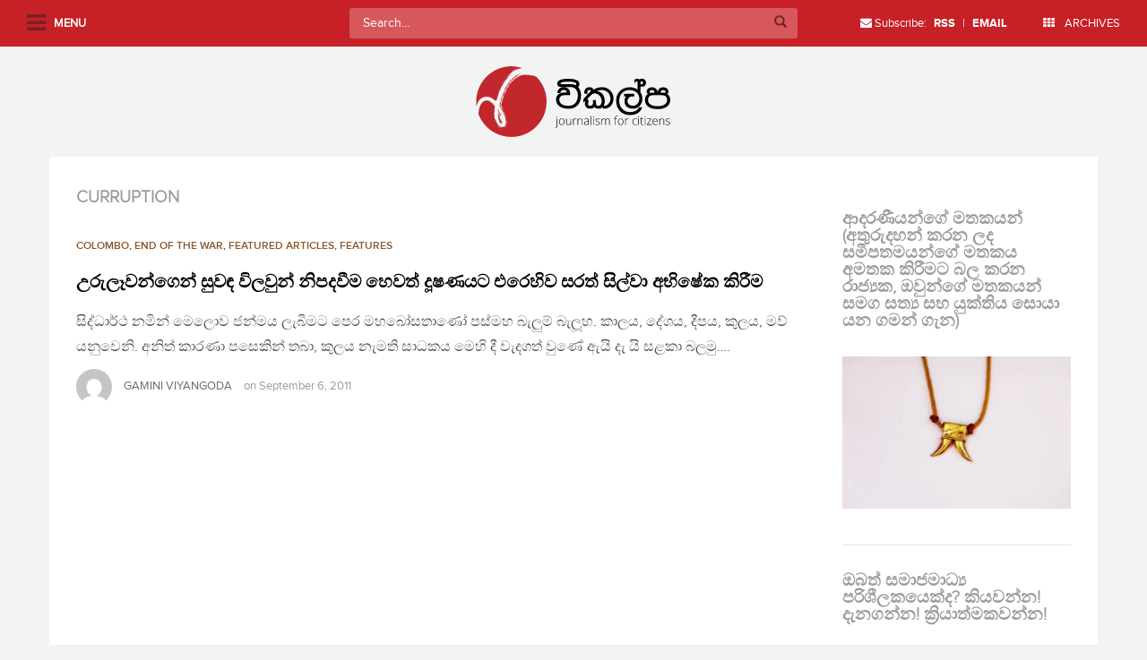

--- FILE ---
content_type: text/html; charset=UTF-8
request_url: https://www.vikalpa.org/article/tag/curruption
body_size: 15721
content:
<!doctype html>
<!--[if !IE]>
<html class="no-js non-ie" lang="en-US"> <![endif]-->
<!--[if IE 7 ]>
<html class="no-js ie7" lang="en-US"> <![endif]-->
<!--[if IE 8 ]>
<html class="no-js ie8" lang="en-US"> <![endif]-->
<!--[if IE 9 ]>
<html class="no-js ie9" lang="en-US"> <![endif]-->
<!--[if gt IE 9]><!-->
<html class="no-js" lang="en-US"> <!--<![endif]-->
<head>
<meta charset="UTF-8">
<meta name="viewport" content="width=device-width, initial-scale=1.0, user-scalable=no">
<link rel="profile" href="https://gmpg.org/xfn/11">
<link rel="pingback" href="https://www.vikalpa.org/xmlrpc.php">

<title>Curruption &#8211; Vikalpa</title>
<meta name='robots' content='max-image-preview:large' />
<link rel='dns-prefetch' href='//stats.wp.com' />
<link rel='dns-prefetch' href='//v0.wordpress.com' />
<link rel='dns-prefetch' href='//widgets.wp.com' />
<link rel='dns-prefetch' href='//s0.wp.com' />
<link rel='dns-prefetch' href='//0.gravatar.com' />
<link rel='dns-prefetch' href='//1.gravatar.com' />
<link rel='dns-prefetch' href='//2.gravatar.com' />
<link rel="alternate" type="application/rss+xml" title="Vikalpa &raquo; Feed" href="https://www.vikalpa.org/feed" />
<link rel="alternate" type="application/rss+xml" title="Vikalpa &raquo; Comments Feed" href="https://www.vikalpa.org/comments/feed" />
<link rel="alternate" type="application/rss+xml" title="Vikalpa &raquo; Curruption Tag Feed" href="https://www.vikalpa.org/article/tag/curruption/feed" />
<style id='wp-img-auto-sizes-contain-inline-css' type='text/css'>
img:is([sizes=auto i],[sizes^="auto," i]){contain-intrinsic-size:3000px 1500px}
/*# sourceURL=wp-img-auto-sizes-contain-inline-css */
</style>
<link rel='stylesheet' id='sbi_styles-css' href='https://www.vikalpa.org/wp-content/plugins/instagram-feed/css/sbi-styles.min.css?ver=6.2.6' type='text/css' media='all' />
<style id='wp-emoji-styles-inline-css' type='text/css'>

	img.wp-smiley, img.emoji {
		display: inline !important;
		border: none !important;
		box-shadow: none !important;
		height: 1em !important;
		width: 1em !important;
		margin: 0 0.07em !important;
		vertical-align: -0.1em !important;
		background: none !important;
		padding: 0 !important;
	}
/*# sourceURL=wp-emoji-styles-inline-css */
</style>
<style id='wp-block-library-inline-css' type='text/css'>
:root{--wp-block-synced-color:#7a00df;--wp-block-synced-color--rgb:122,0,223;--wp-bound-block-color:var(--wp-block-synced-color);--wp-editor-canvas-background:#ddd;--wp-admin-theme-color:#007cba;--wp-admin-theme-color--rgb:0,124,186;--wp-admin-theme-color-darker-10:#006ba1;--wp-admin-theme-color-darker-10--rgb:0,107,160.5;--wp-admin-theme-color-darker-20:#005a87;--wp-admin-theme-color-darker-20--rgb:0,90,135;--wp-admin-border-width-focus:2px}@media (min-resolution:192dpi){:root{--wp-admin-border-width-focus:1.5px}}.wp-element-button{cursor:pointer}:root .has-very-light-gray-background-color{background-color:#eee}:root .has-very-dark-gray-background-color{background-color:#313131}:root .has-very-light-gray-color{color:#eee}:root .has-very-dark-gray-color{color:#313131}:root .has-vivid-green-cyan-to-vivid-cyan-blue-gradient-background{background:linear-gradient(135deg,#00d084,#0693e3)}:root .has-purple-crush-gradient-background{background:linear-gradient(135deg,#34e2e4,#4721fb 50%,#ab1dfe)}:root .has-hazy-dawn-gradient-background{background:linear-gradient(135deg,#faaca8,#dad0ec)}:root .has-subdued-olive-gradient-background{background:linear-gradient(135deg,#fafae1,#67a671)}:root .has-atomic-cream-gradient-background{background:linear-gradient(135deg,#fdd79a,#004a59)}:root .has-nightshade-gradient-background{background:linear-gradient(135deg,#330968,#31cdcf)}:root .has-midnight-gradient-background{background:linear-gradient(135deg,#020381,#2874fc)}:root{--wp--preset--font-size--normal:16px;--wp--preset--font-size--huge:42px}.has-regular-font-size{font-size:1em}.has-larger-font-size{font-size:2.625em}.has-normal-font-size{font-size:var(--wp--preset--font-size--normal)}.has-huge-font-size{font-size:var(--wp--preset--font-size--huge)}.has-text-align-center{text-align:center}.has-text-align-left{text-align:left}.has-text-align-right{text-align:right}.has-fit-text{white-space:nowrap!important}#end-resizable-editor-section{display:none}.aligncenter{clear:both}.items-justified-left{justify-content:flex-start}.items-justified-center{justify-content:center}.items-justified-right{justify-content:flex-end}.items-justified-space-between{justify-content:space-between}.screen-reader-text{border:0;clip-path:inset(50%);height:1px;margin:-1px;overflow:hidden;padding:0;position:absolute;width:1px;word-wrap:normal!important}.screen-reader-text:focus{background-color:#ddd;clip-path:none;color:#444;display:block;font-size:1em;height:auto;left:5px;line-height:normal;padding:15px 23px 14px;text-decoration:none;top:5px;width:auto;z-index:100000}html :where(.has-border-color){border-style:solid}html :where([style*=border-top-color]){border-top-style:solid}html :where([style*=border-right-color]){border-right-style:solid}html :where([style*=border-bottom-color]){border-bottom-style:solid}html :where([style*=border-left-color]){border-left-style:solid}html :where([style*=border-width]){border-style:solid}html :where([style*=border-top-width]){border-top-style:solid}html :where([style*=border-right-width]){border-right-style:solid}html :where([style*=border-bottom-width]){border-bottom-style:solid}html :where([style*=border-left-width]){border-left-style:solid}html :where(img[class*=wp-image-]){height:auto;max-width:100%}:where(figure){margin:0 0 1em}html :where(.is-position-sticky){--wp-admin--admin-bar--position-offset:var(--wp-admin--admin-bar--height,0px)}@media screen and (max-width:600px){html :where(.is-position-sticky){--wp-admin--admin-bar--position-offset:0px}}

/*# sourceURL=wp-block-library-inline-css */
</style><style id='global-styles-inline-css' type='text/css'>
:root{--wp--preset--aspect-ratio--square: 1;--wp--preset--aspect-ratio--4-3: 4/3;--wp--preset--aspect-ratio--3-4: 3/4;--wp--preset--aspect-ratio--3-2: 3/2;--wp--preset--aspect-ratio--2-3: 2/3;--wp--preset--aspect-ratio--16-9: 16/9;--wp--preset--aspect-ratio--9-16: 9/16;--wp--preset--color--black: #000000;--wp--preset--color--cyan-bluish-gray: #abb8c3;--wp--preset--color--white: #ffffff;--wp--preset--color--pale-pink: #f78da7;--wp--preset--color--vivid-red: #cf2e2e;--wp--preset--color--luminous-vivid-orange: #ff6900;--wp--preset--color--luminous-vivid-amber: #fcb900;--wp--preset--color--light-green-cyan: #7bdcb5;--wp--preset--color--vivid-green-cyan: #00d084;--wp--preset--color--pale-cyan-blue: #8ed1fc;--wp--preset--color--vivid-cyan-blue: #0693e3;--wp--preset--color--vivid-purple: #9b51e0;--wp--preset--gradient--vivid-cyan-blue-to-vivid-purple: linear-gradient(135deg,rgb(6,147,227) 0%,rgb(155,81,224) 100%);--wp--preset--gradient--light-green-cyan-to-vivid-green-cyan: linear-gradient(135deg,rgb(122,220,180) 0%,rgb(0,208,130) 100%);--wp--preset--gradient--luminous-vivid-amber-to-luminous-vivid-orange: linear-gradient(135deg,rgb(252,185,0) 0%,rgb(255,105,0) 100%);--wp--preset--gradient--luminous-vivid-orange-to-vivid-red: linear-gradient(135deg,rgb(255,105,0) 0%,rgb(207,46,46) 100%);--wp--preset--gradient--very-light-gray-to-cyan-bluish-gray: linear-gradient(135deg,rgb(238,238,238) 0%,rgb(169,184,195) 100%);--wp--preset--gradient--cool-to-warm-spectrum: linear-gradient(135deg,rgb(74,234,220) 0%,rgb(151,120,209) 20%,rgb(207,42,186) 40%,rgb(238,44,130) 60%,rgb(251,105,98) 80%,rgb(254,248,76) 100%);--wp--preset--gradient--blush-light-purple: linear-gradient(135deg,rgb(255,206,236) 0%,rgb(152,150,240) 100%);--wp--preset--gradient--blush-bordeaux: linear-gradient(135deg,rgb(254,205,165) 0%,rgb(254,45,45) 50%,rgb(107,0,62) 100%);--wp--preset--gradient--luminous-dusk: linear-gradient(135deg,rgb(255,203,112) 0%,rgb(199,81,192) 50%,rgb(65,88,208) 100%);--wp--preset--gradient--pale-ocean: linear-gradient(135deg,rgb(255,245,203) 0%,rgb(182,227,212) 50%,rgb(51,167,181) 100%);--wp--preset--gradient--electric-grass: linear-gradient(135deg,rgb(202,248,128) 0%,rgb(113,206,126) 100%);--wp--preset--gradient--midnight: linear-gradient(135deg,rgb(2,3,129) 0%,rgb(40,116,252) 100%);--wp--preset--font-size--small: 13px;--wp--preset--font-size--medium: 20px;--wp--preset--font-size--large: 36px;--wp--preset--font-size--x-large: 42px;--wp--preset--spacing--20: 0.44rem;--wp--preset--spacing--30: 0.67rem;--wp--preset--spacing--40: 1rem;--wp--preset--spacing--50: 1.5rem;--wp--preset--spacing--60: 2.25rem;--wp--preset--spacing--70: 3.38rem;--wp--preset--spacing--80: 5.06rem;--wp--preset--shadow--natural: 6px 6px 9px rgba(0, 0, 0, 0.2);--wp--preset--shadow--deep: 12px 12px 50px rgba(0, 0, 0, 0.4);--wp--preset--shadow--sharp: 6px 6px 0px rgba(0, 0, 0, 0.2);--wp--preset--shadow--outlined: 6px 6px 0px -3px rgb(255, 255, 255), 6px 6px rgb(0, 0, 0);--wp--preset--shadow--crisp: 6px 6px 0px rgb(0, 0, 0);}:where(.is-layout-flex){gap: 0.5em;}:where(.is-layout-grid){gap: 0.5em;}body .is-layout-flex{display: flex;}.is-layout-flex{flex-wrap: wrap;align-items: center;}.is-layout-flex > :is(*, div){margin: 0;}body .is-layout-grid{display: grid;}.is-layout-grid > :is(*, div){margin: 0;}:where(.wp-block-columns.is-layout-flex){gap: 2em;}:where(.wp-block-columns.is-layout-grid){gap: 2em;}:where(.wp-block-post-template.is-layout-flex){gap: 1.25em;}:where(.wp-block-post-template.is-layout-grid){gap: 1.25em;}.has-black-color{color: var(--wp--preset--color--black) !important;}.has-cyan-bluish-gray-color{color: var(--wp--preset--color--cyan-bluish-gray) !important;}.has-white-color{color: var(--wp--preset--color--white) !important;}.has-pale-pink-color{color: var(--wp--preset--color--pale-pink) !important;}.has-vivid-red-color{color: var(--wp--preset--color--vivid-red) !important;}.has-luminous-vivid-orange-color{color: var(--wp--preset--color--luminous-vivid-orange) !important;}.has-luminous-vivid-amber-color{color: var(--wp--preset--color--luminous-vivid-amber) !important;}.has-light-green-cyan-color{color: var(--wp--preset--color--light-green-cyan) !important;}.has-vivid-green-cyan-color{color: var(--wp--preset--color--vivid-green-cyan) !important;}.has-pale-cyan-blue-color{color: var(--wp--preset--color--pale-cyan-blue) !important;}.has-vivid-cyan-blue-color{color: var(--wp--preset--color--vivid-cyan-blue) !important;}.has-vivid-purple-color{color: var(--wp--preset--color--vivid-purple) !important;}.has-black-background-color{background-color: var(--wp--preset--color--black) !important;}.has-cyan-bluish-gray-background-color{background-color: var(--wp--preset--color--cyan-bluish-gray) !important;}.has-white-background-color{background-color: var(--wp--preset--color--white) !important;}.has-pale-pink-background-color{background-color: var(--wp--preset--color--pale-pink) !important;}.has-vivid-red-background-color{background-color: var(--wp--preset--color--vivid-red) !important;}.has-luminous-vivid-orange-background-color{background-color: var(--wp--preset--color--luminous-vivid-orange) !important;}.has-luminous-vivid-amber-background-color{background-color: var(--wp--preset--color--luminous-vivid-amber) !important;}.has-light-green-cyan-background-color{background-color: var(--wp--preset--color--light-green-cyan) !important;}.has-vivid-green-cyan-background-color{background-color: var(--wp--preset--color--vivid-green-cyan) !important;}.has-pale-cyan-blue-background-color{background-color: var(--wp--preset--color--pale-cyan-blue) !important;}.has-vivid-cyan-blue-background-color{background-color: var(--wp--preset--color--vivid-cyan-blue) !important;}.has-vivid-purple-background-color{background-color: var(--wp--preset--color--vivid-purple) !important;}.has-black-border-color{border-color: var(--wp--preset--color--black) !important;}.has-cyan-bluish-gray-border-color{border-color: var(--wp--preset--color--cyan-bluish-gray) !important;}.has-white-border-color{border-color: var(--wp--preset--color--white) !important;}.has-pale-pink-border-color{border-color: var(--wp--preset--color--pale-pink) !important;}.has-vivid-red-border-color{border-color: var(--wp--preset--color--vivid-red) !important;}.has-luminous-vivid-orange-border-color{border-color: var(--wp--preset--color--luminous-vivid-orange) !important;}.has-luminous-vivid-amber-border-color{border-color: var(--wp--preset--color--luminous-vivid-amber) !important;}.has-light-green-cyan-border-color{border-color: var(--wp--preset--color--light-green-cyan) !important;}.has-vivid-green-cyan-border-color{border-color: var(--wp--preset--color--vivid-green-cyan) !important;}.has-pale-cyan-blue-border-color{border-color: var(--wp--preset--color--pale-cyan-blue) !important;}.has-vivid-cyan-blue-border-color{border-color: var(--wp--preset--color--vivid-cyan-blue) !important;}.has-vivid-purple-border-color{border-color: var(--wp--preset--color--vivid-purple) !important;}.has-vivid-cyan-blue-to-vivid-purple-gradient-background{background: var(--wp--preset--gradient--vivid-cyan-blue-to-vivid-purple) !important;}.has-light-green-cyan-to-vivid-green-cyan-gradient-background{background: var(--wp--preset--gradient--light-green-cyan-to-vivid-green-cyan) !important;}.has-luminous-vivid-amber-to-luminous-vivid-orange-gradient-background{background: var(--wp--preset--gradient--luminous-vivid-amber-to-luminous-vivid-orange) !important;}.has-luminous-vivid-orange-to-vivid-red-gradient-background{background: var(--wp--preset--gradient--luminous-vivid-orange-to-vivid-red) !important;}.has-very-light-gray-to-cyan-bluish-gray-gradient-background{background: var(--wp--preset--gradient--very-light-gray-to-cyan-bluish-gray) !important;}.has-cool-to-warm-spectrum-gradient-background{background: var(--wp--preset--gradient--cool-to-warm-spectrum) !important;}.has-blush-light-purple-gradient-background{background: var(--wp--preset--gradient--blush-light-purple) !important;}.has-blush-bordeaux-gradient-background{background: var(--wp--preset--gradient--blush-bordeaux) !important;}.has-luminous-dusk-gradient-background{background: var(--wp--preset--gradient--luminous-dusk) !important;}.has-pale-ocean-gradient-background{background: var(--wp--preset--gradient--pale-ocean) !important;}.has-electric-grass-gradient-background{background: var(--wp--preset--gradient--electric-grass) !important;}.has-midnight-gradient-background{background: var(--wp--preset--gradient--midnight) !important;}.has-small-font-size{font-size: var(--wp--preset--font-size--small) !important;}.has-medium-font-size{font-size: var(--wp--preset--font-size--medium) !important;}.has-large-font-size{font-size: var(--wp--preset--font-size--large) !important;}.has-x-large-font-size{font-size: var(--wp--preset--font-size--x-large) !important;}
/*# sourceURL=global-styles-inline-css */
</style>

<style id='classic-theme-styles-inline-css' type='text/css'>
/*! This file is auto-generated */
.wp-block-button__link{color:#fff;background-color:#32373c;border-radius:9999px;box-shadow:none;text-decoration:none;padding:calc(.667em + 2px) calc(1.333em + 2px);font-size:1.125em}.wp-block-file__button{background:#32373c;color:#fff;text-decoration:none}
/*# sourceURL=/wp-includes/css/classic-themes.min.css */
</style>
<link rel='stylesheet' id='wpac-css-css' href='https://www.vikalpa.org/wp-content/plugins/wpac-like-system/assets/css/front-end.css?ver=6.9' type='text/css' media='all' />
<link rel='stylesheet' id='font-awesome-css' href='https://www.vikalpa.org/wp-content/plugins/wpac-like-system/assets/font-awesome/css/all.min.css' type='text/css' media='all' />
<link rel='stylesheet' id='font-awesome-v4-css' href='https://www.vikalpa.org/wp-content/plugins/wpac-like-system/assets/font-awesome/css/v4-shims.min.css' type='text/css' media='all' />
<link rel='stylesheet' id='wordpress-popular-posts-css-css' href='https://www.vikalpa.org/wp-content/plugins/wordpress-popular-posts/assets/css/wpp.css?ver=6.3.4' type='text/css' media='all' />
<link rel='stylesheet' id='sparkling-bootstrap-css' href='https://www.vikalpa.org/wp-content/themes/vikalpa/inc/css/bootstrap.min.css?ver=6.9' type='text/css' media='all' />
<link rel='stylesheet' id='selectize-css' href='https://www.vikalpa.org/wp-content/themes/vikalpa/inc/css/selectize.css?ver=6.9' type='text/css' media='all' />
<link rel='stylesheet' id='slick-style-css' href='https://www.vikalpa.org/wp-content/themes/vikalpa/inc/css/slick.css?ver=6.9' type='text/css' media='all' />
<link rel='stylesheet' id='sparkling-icons-css' href='https://www.vikalpa.org/wp-content/themes/vikalpa/inc/css/font-awesome.min.css?ver=6.9' type='text/css' media='all' />
<link rel='stylesheet' id='component-grid-css' href='https://www.vikalpa.org/wp-content/themes/vikalpa/inc/css/component-grid.css?ver=6.9' type='text/css' media='all' />
<link rel='stylesheet' id='sparkling-style-css' href='https://www.vikalpa.org/wp-content/themes/vikalpa/style.css?ver=6.9' type='text/css' media='all' />
<link rel='stylesheet' id='responsive-css-css' href='https://www.vikalpa.org/wp-content/themes/vikalpa/responsive.css?ver=6.9' type='text/css' media='all' />
<link rel='stylesheet' id='jetpack_css-css' href='https://www.vikalpa.org/wp-content/plugins/jetpack/css/jetpack.css?ver=13.7' type='text/css' media='all' />
<script type="13927a940f75a60983fa44b2-text/javascript" src="https://www.vikalpa.org/wp-includes/js/jquery/jquery.min.js?ver=3.7.1" id="jquery-core-js"></script>
<script type="13927a940f75a60983fa44b2-text/javascript" src="https://www.vikalpa.org/wp-includes/js/jquery/jquery-migrate.min.js?ver=3.4.1" id="jquery-migrate-js"></script>
<script type="13927a940f75a60983fa44b2-text/javascript" id="wpac-ajax-js-extra">
/* <![CDATA[ */
var wpac_ajax_url = {"ajax_url":"https://www.vikalpa.org/wp-admin/admin-ajax.php","user_id":"0","user_ip":"18.218.202.150"};
//# sourceURL=wpac-ajax-js-extra
/* ]]> */
</script>
<script type="13927a940f75a60983fa44b2-text/javascript" src="https://www.vikalpa.org/wp-content/plugins/wpac-like-system/assets/js/ajax.js?ver=6.9" id="wpac-ajax-js"></script>
<script type="13927a940f75a60983fa44b2-text/javascript" src="https://www.vikalpa.org/wp-content/plugins/wpac-like-system/assets/js/frontend.js?ver=6.9" id="wpac-frontend-ajax-js"></script>
<script type="application/json" id="wpp-json">

{"sampling_active":0,"sampling_rate":100,"ajax_url":"https:\/\/www.vikalpa.org\/wp-json\/wordpress-popular-posts\/v1\/popular-posts","api_url":"https:\/\/www.vikalpa.org\/wp-json\/wordpress-popular-posts","ID":0,"token":"06e8f92a6b","lang":0,"debug":0}
//# sourceURL=wpp-json

</script>
<script type="13927a940f75a60983fa44b2-text/javascript" src="https://www.vikalpa.org/wp-content/plugins/wordpress-popular-posts/assets/js/wpp.min.js?ver=6.3.4" id="wpp-js-js"></script>
<script type="13927a940f75a60983fa44b2-text/javascript" src="https://www.vikalpa.org/wp-content/plugins/jetpack/_inc/build/tiled-gallery/tiled-gallery/tiled-gallery.min.js?ver=13.7" id="tiled-gallery-js"></script>
<script type="13927a940f75a60983fa44b2-text/javascript" src="https://www.vikalpa.org/wp-content/themes/vikalpa/inc/js/modernizr.min.js?ver=6.9" id="sparkling-modernizr-js"></script>
<script type="13927a940f75a60983fa44b2-text/javascript" src="https://www.vikalpa.org/wp-content/themes/vikalpa/inc/js/bootstrap.min.js?ver=6.9" id="sparkling-bootstrapjs-js"></script>
<script type="13927a940f75a60983fa44b2-text/javascript" src="https://www.vikalpa.org/wp-content/themes/vikalpa/inc/js/selectize.js?ver=6.9" id="selectize-js-js"></script>
<script type="13927a940f75a60983fa44b2-text/javascript" src="https://www.vikalpa.org/wp-content/themes/vikalpa/inc/js/functions.min.js?ver=6.9" id="sparkling-functions-js"></script>
<link rel="https://api.w.org/" href="https://www.vikalpa.org/wp-json/" /><link rel="alternate" title="JSON" type="application/json" href="https://www.vikalpa.org/wp-json/wp/v2/tags/502" /><link rel="EditURI" type="application/rsd+xml" title="RSD" href="https://www.vikalpa.org/xmlrpc.php?rsd" />
<meta name="generator" content="WordPress 6.9" />
	<style>img#wpstats{display:none}</style>
		            <style id="wpp-loading-animation-styles">@-webkit-keyframes bgslide{from{background-position-x:0}to{background-position-x:-200%}}@keyframes bgslide{from{background-position-x:0}to{background-position-x:-200%}}.wpp-widget-placeholder,.wpp-widget-block-placeholder,.wpp-shortcode-placeholder{margin:0 auto;width:60px;height:3px;background:#dd3737;background:linear-gradient(90deg,#dd3737 0%,#571313 10%,#dd3737 100%);background-size:200% auto;border-radius:3px;-webkit-animation:bgslide 1s infinite linear;animation:bgslide 1s infinite linear}</style>
            <style type="text/css">a, #infinite-handle span, #secondary .widget .post-content a {color:#c82027}a:hover, a:active, #secondary .widget .post-content a:hover,
        .woocommerce nav.woocommerce-pagination ul li a:focus, .woocommerce nav.woocommerce-pagination ul li a:hover,
        .woocommerce nav.woocommerce-pagination ul li span.current  {color: #4a4a4a;}.navbar.navbar-default, .navbar-default .navbar-nav .open .dropdown-menu > li > a {background-color: #c82027;}.navbar-default .navbar-nav > li > a, .navbar-default .navbar-nav > .open > a, .navbar-default .navbar-nav > .open > a:hover, .navbar-default .navbar-nav > .open > a:focus, .navbar-default .navbar-nav > .active > a, .navbar-default .navbar-nav > .active > a:hover, .navbar-default .navbar-nav > .active > a:focus { color: #ffffff;}.navbar-default .navbar-nav > li > a:hover, .navbar-default .navbar-nav > .active > a, .navbar-default .navbar-nav > .active > a:hover, .navbar-default .navbar-nav > .active > a:focus, .navbar-default .navbar-nav > li > a:hover, .navbar-default .navbar-nav > li > a:focus, .navbar-default .navbar-nav > .open > a, .navbar-default .navbar-nav > .open > a:hover, .navbar-default .navbar-nav > .open > a:focus {color: #ffffff;}@media (max-width: 767px) {.navbar-default .navbar-nav .open .dropdown-menu>.active>a, .navbar-default .navbar-nav .open .dropdown-menu>.active>a:focus, .navbar-default .navbar-nav .open .dropdown-menu>.active>a:hover {background: #ffffff; color:#d43633;} }.dropdown-menu {background-color: #ffffff;}.navbar-default .navbar-nav .open .dropdown-menu > li > a, .dropdown-menu > li > a { color: #000000;}.dropdown-menu > li > a:hover, .dropdown-menu > li > a:focus, .navbar-default .navbar-nav .open .dropdown-menu > li > a:hover, .navbar-default .navbar-nav .open .dropdown-menu > li > a:focus, .dropdown-menu > .active > a, .dropdown-menu > .active > a:hover, .dropdown-menu > .active > a:focus, .navbar-default .navbar-nav .open .dropdown-menu > li.active > a {background-color: #ffffff; color:#d43633;}.navbar-default .navbar-nav .current-menu-ancestor a.dropdown-toggle { color: #d43633;}</style>
<!-- Jetpack Open Graph Tags -->
<meta property="og:type" content="website" />
<meta property="og:title" content="Curruption &#8211; Vikalpa" />
<meta property="og:url" content="https://www.vikalpa.org/article/tag/curruption" />
<meta property="og:site_name" content="Vikalpa" />
<meta property="og:image" content="https://s0.wp.com/i/blank.jpg" />
<meta property="og:image:alt" content="" />
<meta property="og:locale" content="en_US" />

<!-- End Jetpack Open Graph Tags -->

<link rel='stylesheet' id='wpt_widget-css' href='https://www.vikalpa.org/wp-content/plugins/wp-tab-widget/css/wp-tab-widget.css?ver=6.9' type='text/css' media='all' />
</head>

<body class="archive tag tag-curruption tag-502 wp-theme-vikalpa group-blog">

<div id="fb-root"></div>
<script type="13927a940f75a60983fa44b2-text/javascript">(function(d, s, id) {
  var js, fjs = d.getElementsByTagName(s)[0];
  if (d.getElementById(id)) return;
  js = d.createElement(s); js.id = id;
  js.src = "//connect.facebook.net/en_US/sdk.js#xfbml=1&version=v2.5&appId=228025250543790";
  fjs.parentNode.insertBefore(js, fjs);
}(document, 'script', 'facebook-jssdk'));</script>

<a class="sr-only sr-only-focusable" href="#content">Skip to main content</a>
<div id="page" class="hfeed site">

	<div id="left-panel">
 			<div id="menu-wrapper">
			<ul id="mainmenu" class="sidemenu"><li id="menu-item-16946" class="menu-item menu-item-type-custom menu-item-object-custom menu-item-home menu-item-16946"><a href="https://www.vikalpa.org/">Home</a></li>
<li id="menu-item-26966" class="menu-item menu-item-type-custom menu-item-object-custom menu-item-has-children menu-item-26966"><a href="#">Sections</a>
<ul class="sub-menu">
	<li id="menu-item-16947" class="menu-item menu-item-type-custom menu-item-object-custom menu-item-16947"><a href="https://www.vikalpa.org/?cat=57">Poems</a></li>
	<li id="menu-item-16948" class="menu-item menu-item-type-custom menu-item-object-custom menu-item-16948"><a href="https://www.vikalpa.org/?cat=59">Yarn</a></li>
	<li id="menu-item-16949" class="menu-item menu-item-type-custom menu-item-object-custom menu-item-16949"><a href="https://www.vikalpa.org/?cat=60">Cartoons</a></li>
	<li id="menu-item-16950" class="menu-item menu-item-type-custom menu-item-object-custom menu-item-16950"><a href="https://www.vikalpa.org/?cat=61">Puravasi Katha</a></li>
	<li id="menu-item-16951" class="menu-item menu-item-type-custom menu-item-object-custom menu-item-16951"><a href="https://www.vikalpa.org/?cat=63">Featured Articles</a></li>
	<li id="menu-item-38809" class="menu-item menu-item-type-taxonomy menu-item-object-category menu-item-38809"><a href="https://www.vikalpa.org/article/category/quotes">Quotes</a></li>
</ul>
</li>
<li id="menu-item-26957" class="menu-item menu-item-type-taxonomy menu-item-object-category menu-item-26957"><a href="https://www.vikalpa.org/article/category/end-of-war-special-edition-5-years-on">End of war special edition | 5 years on</a></li>
<li id="menu-item-26965" class="menu-item menu-item-type-post_type menu-item-object-page menu-item-26965"><a href="https://www.vikalpa.org/authors">Authors</a></li>
<li id="menu-item-26954" class="menu-item menu-item-type-custom menu-item-object-custom menu-item-26954"><a href="https://www.vikalpa.org/?page_id=3">About</a></li>
<li id="menu-item-26956" class="menu-item menu-item-type-custom menu-item-object-custom menu-item-26956"><a href="https://www.vikalpa.org/?page_id=6">Contact</a></li>
<li id="menu-item-26955" class="menu-item menu-item-type-custom menu-item-object-custom menu-item-26955"><a href="https://www.vikalpa.org/?page_id=7">Site Guidelines</a></li>
<li id="menu-item-26967" class="menu-item menu-item-type-custom menu-item-object-custom menu-item-26967"><a target="_blank" href="https://www.facebook.com/Vikalpasrilanka/">Facebook</a></li>
<li id="menu-item-26968" class="menu-item menu-item-type-custom menu-item-object-custom menu-item-26968"><a target="_blank" href="https://twitter.com/vikalpavoices?ref_src=twsrc%5Etfw">Twitter</a></li>
</ul>
            </div>
	</div>

	<div id="archives-popup">
		<ul class="list-unstyled">
				<li><a href='https://www.vikalpa.org/article/date/2026'>2026</a></li>
	<li><a href='https://www.vikalpa.org/article/date/2025'>2025</a></li>
	<li><a href='https://www.vikalpa.org/article/date/2024'>2024</a></li>
	<li><a href='https://www.vikalpa.org/article/date/2023'>2023</a></li>
	<li><a href='https://www.vikalpa.org/article/date/2022'>2022</a></li>
	<li><a href='https://www.vikalpa.org/article/date/2021'>2021</a></li>
	<li><a href='https://www.vikalpa.org/article/date/2020'>2020</a></li>
	<li><a href='https://www.vikalpa.org/article/date/2019'>2019</a></li>
	<li><a href='https://www.vikalpa.org/article/date/2018'>2018</a></li>
	<li><a href='https://www.vikalpa.org/article/date/2017'>2017</a></li>
	<li><a href='https://www.vikalpa.org/article/date/2016'>2016</a></li>
	<li><a href='https://www.vikalpa.org/article/date/2015'>2015</a></li>
	<li><a href='https://www.vikalpa.org/article/date/2014'>2014</a></li>
	<li><a href='https://www.vikalpa.org/article/date/2013'>2013</a></li>
	<li><a href='https://www.vikalpa.org/article/date/2012'>2012</a></li>
	<li><a href='https://www.vikalpa.org/article/date/2011'>2011</a></li>
	<li><a href='https://www.vikalpa.org/article/date/2010'>2010</a></li>
	<li><a href='https://www.vikalpa.org/article/date/2009'>2009</a></li>
	<li><a href='https://www.vikalpa.org/article/date/2008'>2008</a></li>
	<li><a href='https://www.vikalpa.org/article/date/2007'>2007</a></li>
		</ul>
	</div>

	<header id="masthead" class="site-header" role="banner">
		<nav class="navbar navbar-default navbar-fixed-top" role="navigation">
			<div class="container-fluid">
				<div class="row">
					<div class="site-navigation-inner col-xs-12 col-md-12 col-sm-12">
						<div class="navbar-header">
							<i class="fa fa-navicon"></i>
							<span class="label">Menu</span>
						</div>
						<div class="search-wrapper"> 
<form role="search" method="get" class="form-search" action="https://www.vikalpa.org/">
  <div class="input-group">
  	<label class="screen-reader-text" for="s">Search for:</label>
    <input type="text" class="form-control search-query" placeholder="Search&hellip;" value="" name="s" title="Search for:" />
    <span class="input-group-btn">
      <button type="submit" class="btn btn-default" name="submit" id="searchsubmit" value="Search"><span class="glyphicon glyphicon-search"></span></button>
    </span>
  </div>
</form> </div>
					</div>
				</div>

				<ul class="nav navbar-nav nav-right hidden-xs hidden-sm">
					<li><i class="fa fa-envelope"></i> Subscribe: <a href="http://feeds.feedburner.com/groundviewssl" target="_blank"><strong>RSS</strong></a> | <a href="http://feeds.feedburner.com/GroundviewsComments" target="_blank"><strong>EMAIL</strong></a></li>
					<li><a href="#archives-popup"><i class="fa fa-th"></i> ARCHIVES</a></li>
				</ul>
			</div>

		</nav><!-- .site-navigation -->
	</header><!-- #masthead -->

	<div id="content" class="site-content">

		<div class="top-section">
			<div class="row header-logo">
				<div class="col-md-12 text-center">
					<a href="https://www.vikalpa.org/"><img src="https://www.vikalpa.org/wp-content/themes/vikalpa/images/logo.svg" width="320" alt="Vikalpa"/></a>
				</div>
			</div>

			
					</div>

		<div class="container main-content-area">
            
			<div class="row side-pull-left">
				<div class="main-content-inner col-sm-12 col-md-9">
	<section id="primary" class="content-area">
		<main id="main" class="site-main" role="main">

		
			<header class="page-header">
				<h1 class="page-title">
					Curruption				</h1>
								
			</header><!-- .page-header -->

						
				
<article id="post-7736" class="post-7736 post type-post status-publish format-standard hentry category-colombo category-end-of-the-war category-featured-articles category-features tag-cj tag-curruption tag-democracy tag-former-chief-justice tag-gamine-viyangoda tag-mahinda-rajapaks tag-sarath-n-de-silva">
	<div class="blog-item-wrap">

		<div class="post-list-content">
			<a href="https://www.vikalpa.org/article/7736" title="උරුලෑවන්ගෙන් සුවඳ විලවුන් නිපදවීම  හෙවත්  දූෂණයට එරෙහිව සරත් සිල්වා අභිෂේක කිරීම" >
			 				</a>
			<div class="post-list-wrap">
			<header class="entry-header">
							<span class="cat-links">
					 <a href="https://www.vikalpa.org/article/category/districts/colombo" rel="category tag">Colombo</a>, <a href="https://www.vikalpa.org/article/category/end-of-the-war" rel="category tag">end of the War</a>, <a href="https://www.vikalpa.org/article/category/featured-articles" rel="category tag">Featured Articles</a>, <a href="https://www.vikalpa.org/article/category/features" rel="category tag">Features</a>				</span>
							<h2 class="entry-title"><a href="https://www.vikalpa.org/article/7736" rel="bookmark">උරුලෑවන්ගෙන් සුවඳ විලවුන් නිපදවීම  හෙවත්  දූෂණයට එරෙහිව සරත් සිල්වා අභිෂේක කිරීම</a></h2>

			</header><!-- .entry-header -->

			<div class="entry-summary">
				<p>සිද්ධාර්ථ නමින් මෙලොව ජන්මය ලැබීමට පෙර මහබෝසතාණෝ පස්මහ බැලුම් බැලූහ. කාලය, දේශය, දීපය, කුලය, මව් යනුවෙනි. අනිත් කාරණා පසෙකින් තබා, කුලය නැමති සාධකය මෙහි දී වැදගත් වුණේ ඇයි දැ යි සළකා බලමු&#8230;.</p>

			</div><!-- .entry-summary -->
			<div class="entry-meta">
								<img src="https://secure.gravatar.com/avatar/a765fb55be5f76c3cd7e0cdc239b9631400addfe8ce549fede2c145cfe0577f8?s=96&d=mm&r=g" width="140" height="140" class="avatar" alt="Gamini Viyangoda" />
				<a href="https://www.vikalpa.org/article/author/gamini-viyangoda">Gamini Viyangoda</a>

				<span class="posted-on">on <time class="entry-date published" datetime="September 6, 2011">September 6, 2011</time></span>			</div>
			</div>
			<div class="clearfix"></div>

		</div>
	</div>
</article><!-- #post-## -->

			
			
		
		</main><!-- #main -->
	</section><!-- #primary -->

</div>
	<div id="secondary" class="widget-area col-sm-12 col-md-3" role="complementary">
						<aside id="text-41" class="widget widget_text"><h3 class="widget-title">ආදරණීයන්ගේ මතකයන් (අතුරුදහන් කරන ලද සමීපතමයන්ගේ මතකය අමතක කිරීමට බල කරන රාජ්‍යක, ඔවුන්ගේ මතකයන් සමග සත්‍ය සහ යුක්තිය සොයා යන ගමන් ගැන)</h3>			<div class="textwidget"><p><a href="https://www.vikalpa.org/memories/"><img loading="lazy" decoding="async" src="https://www.vikalpa.org/wp-content/uploads/2024/04/Georgerajan-Rajeshwari-300x200.jpeg" alt="" width="300" height="200" class="aligncenter size-medium wp-image-43613" srcset="https://www.vikalpa.org/wp-content/uploads/2024/04/Georgerajan-Rajeshwari-300x200.jpeg 300w, https://www.vikalpa.org/wp-content/uploads/2024/04/Georgerajan-Rajeshwari-768x512.jpeg 768w, https://www.vikalpa.org/wp-content/uploads/2024/04/Georgerajan-Rajeshwari.jpeg 800w" sizes="auto, (max-width: 300px) 100vw, 300px" /></a></p>
</div>
		</aside><aside id="text-38" class="widget widget_text"><h3 class="widget-title">ඔබත් සමාජමාධ්‍ය පරිශීලකයෙක්ද? කියවන්න! දැනගන්න! ක්‍රියාත්මකවන්න!</h3>			<div class="textwidget"><p><a href="http://www.socialmedialanka.org/"><img loading="lazy" decoding="async" src="https://www.vikalpa.org/wp-content/uploads/2019/03/53846740_10157079082379806_8120120991507546112_n-e1561268267871-300x179.jpg" alt="" width="300" height="179" class="aligncenter size-medium wp-image-34401" /></a></p>
</div>
		</aside>			<aside id="wpt_widget-2" class="widget widget_wpt">			<div class="wpt_widget_content" id="wpt_widget-2_content" data-widget-number="2">
				<ul class="wpt-tabs has-2-tabs">
																		<li class="tab_title"><a href="#" id="popular-tab">Popular</a></li>
																								<li class="tab_title"><a href="#" id="recent-tab">Recent</a></li>
																																					</ul> <!--end .tabs-->
				<div class="clear"></div>
				<div class="inside">
											<div id="popular-tab-content" class="tab-content">
						</div> <!--end #popular-tab-content-->
																<div id="recent-tab-content" class="tab-content">
						</div> <!--end #recent-tab-content-->
																				<div class="clear"></div>
				</div> <!--end .inside -->
				<div class="clear"></div>
			</div><!--end #tabber -->
						<script type="13927a940f75a60983fa44b2-text/javascript">
				jQuery(function($) {
					$('#wpt_widget-2_content').data('args', {"allow_pagination":null,"post_num":"6","title_length":"15","comment_num":"5","show_thumb":null,"thumb_size":"small","show_date":"1","show_excerpt":null,"excerpt_length":"15","show_comment_num":null,"show_avatar":"1","show_love":null});
				});
			</script>
			</aside>			<aside id="text-21" class="widget widget_text"><h3 class="widget-title">Guidelines &#038; Contact</h3>			<div class="textwidget">Content on Vikalpa is governed by site guidelines. Any submission or comment that does not match these guidelines is not published.

Please click <a href="http://vikalpa.org/?page_id=11421" target="_blank">here</a> for contact information and site guidelines. </div>
		</aside><aside id="text-6" class="widget widget_text"><h3 class="widget-title">Facebook</h3>			<div class="textwidget"><div class="fb-page" data-href="https://www.facebook.com/Vikalpasrilanka/" data-tabs="timeline" data-width="500" data-height="300" data-small-header="false" data-adapt-container-width="true" data-hide-cover="false" data-show-facepile="true">
<div class="fb-xfbml-parse-ignore">
<blockquote cite="https://www.facebook.com/Vikalpasrilanka/"><p><a href="https://www.facebook.com/Vikalpasrilanka/">Vikalpasrilanka</a></p></blockquote>
</div>
</div>
</div>
		</aside><aside id="block-2" class="widget widget_block"></aside><aside id="text-5" class="widget widget_text"><h3 class="widget-title">Twitter</h3>			<div class="textwidget"><a class="twitter-timeline"  href="https://twitter.com/vikalpavoices"  data-widget-id="367236709232041984">Tweets by @vikalpavoices</a>
<script type="13927a940f75a60983fa44b2-text/javascript">!function(d,s,id){var js,fjs=d.getElementsByTagName(s)[0],p=/^http:/.test(d.location)?'http':'https';if(!d.getElementById(id)){js=d.createElement(s);js.id=id;js.src=p+"://platform.twitter.com/widgets.js";fjs.parentNode.insertBefore(js,fjs);}}(document,"script","twitter-wjs");</script></div>
		</aside><aside id="text-37" class="widget widget_text"><h3 class="widget-title">Instagram</h3>			<div class="textwidget">
<div id="sb_instagram"  class="sbi sbi_mob_col_1 sbi_tab_col_2 sbi_col_3 sbi_width_resp" style="padding-bottom: 10px;width: 100%;" data-feedid="*1"  data-res="auto" data-cols="3" data-colsmobile="1" data-colstablet="2" data-num="9" data-nummobile="" data-shortcode-atts="{}"  data-postid="" data-locatornonce="51afc3c0a5" data-sbi-flags="favorLocal">
	
    <div id="sbi_images"  style="padding: 5px;">
		    </div>

	<div id="sbi_load" >

	
			<span class="sbi_follow_btn">
        <a href="https://www.instagram.com/vikalpasl/" target="_blank" rel="nofollow noopener">
            <svg class="svg-inline--fa fa-instagram fa-w-14" aria-hidden="true" data-fa-processed="" aria-label="Instagram" data-prefix="fab" data-icon="instagram" role="img" viewBox="0 0 448 512">
	                <path fill="currentColor" d="M224.1 141c-63.6 0-114.9 51.3-114.9 114.9s51.3 114.9 114.9 114.9S339 319.5 339 255.9 287.7 141 224.1 141zm0 189.6c-41.1 0-74.7-33.5-74.7-74.7s33.5-74.7 74.7-74.7 74.7 33.5 74.7 74.7-33.6 74.7-74.7 74.7zm146.4-194.3c0 14.9-12 26.8-26.8 26.8-14.9 0-26.8-12-26.8-26.8s12-26.8 26.8-26.8 26.8 12 26.8 26.8zm76.1 27.2c-1.7-35.9-9.9-67.7-36.2-93.9-26.2-26.2-58-34.4-93.9-36.2-37-2.1-147.9-2.1-184.9 0-35.8 1.7-67.6 9.9-93.9 36.1s-34.4 58-36.2 93.9c-2.1 37-2.1 147.9 0 184.9 1.7 35.9 9.9 67.7 36.2 93.9s58 34.4 93.9 36.2c37 2.1 147.9 2.1 184.9 0 35.9-1.7 67.7-9.9 93.9-36.2 26.2-26.2 34.4-58 36.2-93.9 2.1-37 2.1-147.8 0-184.8zM398.8 388c-7.8 19.6-22.9 34.7-42.6 42.6-29.5 11.7-99.5 9-132.1 9s-102.7 2.6-132.1-9c-19.6-7.8-34.7-22.9-42.6-42.6-11.7-29.5-9-99.5-9-132.1s-2.6-102.7 9-132.1c7.8-19.6 22.9-34.7 42.6-42.6 29.5-11.7 99.5-9 132.1-9s102.7-2.6 132.1 9c19.6 7.8 34.7 22.9 42.6 42.6 11.7 29.5 9 99.5 9 132.1s2.7 102.7-9 132.1z"></path>
	            </svg>            <span>Follow on Instagram</span>
        </a>
    </span>
	
</div>

	    <span class="sbi_resized_image_data" data-feed-id="*1" data-resized="[]">
	</span>
	</div>

</div>
		</aside><aside id="text-34" class="widget widget_text">			<div class="textwidget"><p><a href="https://www.vikalpa.org/category/video/featured-video/"><img src="https://www.vikalpa.org/images/side_video.png" border="0"></a></p>
<p><iframe src="https://www.youtube.com/embed/KYtR55LCcP0" frameborder="0" allow="accelerometer; autoplay; encrypted-media; gyroscope; picture-in-picture" allowfullscreen></iframe></p>
<p><iframe src="https://www.youtube.com/embed/jVDLHDTxcHc" frameborder="0" allow="accelerometer; autoplay; encrypted-media; gyroscope; picture-in-picture" allowfullscreen></iframe></p>
<p><iframe src="https://www.youtube.com/embed/o6GuRk9Dm54" title="YouTube video player" frameborder="0" allow="accelerometer; autoplay; clipboard-write; encrypted-media; gyroscope; picture-in-picture" allowfullscreen></iframe></p>
<p>Vikalpa has produced hundreds of short-form videos that highlight and investigate inconvenient truths. For more videos, <a href="https://www.youtube.com/user/vikalpasl/videos" target="_blank">click here</a>.</p>
<p>"කටුක සත්‍ය ඉස්මතුකර  දැක්වෙන  වාර්තා වැඩසටහන්,  පුරවැසි වෘතාන්තයන්, කෙටි චිත්‍රපට මෙන්ම දේශපාලන සංවාද, සාකච්ඡා,  සිය ගණනක් විකල්ප පුරවැසි වෙබ් අඩවිය නිශ්පාදනය කර ඇත. පිවිසෙන්න අපගේ <a href="https://www.youtube.com/user/vikalpasl/videos" target="_blank">YouTube</a> වීඩියෝ චැනලයට."</p>
</div>
		</aside><aside id="text-22" class="widget widget_text"><h3 class="widget-title">ආරක්ෂාවන්න..!</h3>			<div class="textwidget"><a href="http://www.flickr.com/photos/vikalpasl/sets/72157630834666912/"><img src="https://vikalpa.org/wp-content/uploads/2012/07/FOE-300.jpg" alt="" title="FOE 300" width="300" height="200" class="aligncenter size-full wp-image-11773" /></a></div>
		</aside><aside id="text-2" class="widget widget_text">			<div class="textwidget"><a href="https://www.vikalpa.org/article/38985"><img src="https://www.vikalpa.org/wp-content/uploads/2012/11/Nimalarajan-Pach-300.jpg" alt="" title="Nimalarajan Pach 300" width="300" height="166" class="aligncenter size-full wp-image-13188" /></a></div>
		</aside><aside id="text-18" class="widget widget_text">			<div class="textwidget"><a href="https://www.vikalpa.org/article/37426"><img src="https://vikalpa.org/wp-content/uploads/2012/04/darmaratnam_sivaram_master-3001.jpg" alt="" title="darmaratnam_sivaram_master 300" width="300" height="133" class="aligncenter size-full wp-image-10357" /></a></div>
		</aside><aside id="text-10" class="widget widget_text">			<div class="textwidget"><a href="https://www.vikalpa.org/article/39533"><img src="https://www.vikalpa.org/wp-content/uploads/2014/01/Remembering-Lasantha-2014-300.jpg" alt="Remembering-Lasantha-2014 300" width="300" height="137" class="aligncenter size-full wp-image-19161" /></a></div>
		</aside><aside id="text-3" class="widget widget_text">			<div class="textwidget"><a href="https://www.vikalpa.org/?cat=59" > <img src="https://www.vikalpa.org/images/side_yarn.png" border="0" /> </a>  

<a href="https://www.vikalpa.org/?cat=60"> <img src="https://www.vikalpa.org/images/side_cartoons.png" border="0" /> </a>  

<a href="https://www.vikalpa.org/?cat=57"> <img src="https://www.vikalpa.org/images/side_poems.png" border="0" /> </a>  

<a href="https://www.vikalpa.org/?cat=61"> <img src="https://www.vikalpa.org/images/side_katha.png" border="0" /> </a>  </div>
		</aside><aside id="text-39" class="widget widget_text">			<div class="textwidget"></div>
		</aside>	</div><!-- #secondary -->
		</div><!-- close .row -->
	</div><!-- close .main-content-area -->
	</div><!-- close .container -->
</div><!-- close .site-content -->

	<div id="footer-area" class="container">
		<div class="footer-inner">
			<div class="row">
				
				</div>
		</div>

		<footer id="colophon" class="site-footer" role="contentinfo">
				<div class="row">
										<nav role="navigation" class="col-md-12">
											</nav>
					<div class="copyright col-md-8 col-md-offset-2">
						<p>Copyright © 2016 Vikalpa. All rights reserved. All content on this site is licensed under a Creative Commons Attribution-No Derivative Works 3.0 License.</p>

						<p>Web Design & Development by <a href="http://www.saberion.com" target="_blank">SABERION</a></p>
					</div>
				</div>
		</footer><!-- #colophon -->
	</div>
</div><!-- #page -->

  <script type="13927a940f75a60983fa44b2-text/javascript">
    jQuery( document ).ready( function( $ ){
      if ( $( window ).width() >= 767 ){
        $( '.navbar-nav > li.menu-item > a' ).click( function(){
            if( $( this ).attr('target') !== '_blank' ){
                window.location = $( this ).attr( 'href' );
            }else{
                var win = window.open($( this ).attr( 'href' ), '_blank');
                win.focus();
            }
        });
      }
    });
  </script>
    <script type="13927a940f75a60983fa44b2-text/javascript">
    //<![CDATA[
    infiniteScroll.settings.text = "Load More...";
    //]]>
    </script>
<script type="speculationrules">
{"prefetch":[{"source":"document","where":{"and":[{"href_matches":"/*"},{"not":{"href_matches":["/wp-*.php","/wp-admin/*","/wp-content/uploads/*","/wp-content/*","/wp-content/plugins/*","/wp-content/themes/vikalpa/*","/*\\?(.+)"]}},{"not":{"selector_matches":"a[rel~=\"nofollow\"]"}},{"not":{"selector_matches":".no-prefetch, .no-prefetch a"}}]},"eagerness":"conservative"}]}
</script>
<!-- Instagram Feed JS -->
<script type="13927a940f75a60983fa44b2-text/javascript">
var sbiajaxurl = "https://www.vikalpa.org/wp-admin/admin-ajax.php";
</script>
		<div id="jp-carousel-loading-overlay">
			<div id="jp-carousel-loading-wrapper">
				<span id="jp-carousel-library-loading">&nbsp;</span>
			</div>
		</div>
		<div class="jp-carousel-overlay" style="display: none;">

		<div class="jp-carousel-container">
			<!-- The Carousel Swiper -->
			<div
				class="jp-carousel-wrap swiper-container jp-carousel-swiper-container jp-carousel-transitions"
				itemscope
				itemtype="https://schema.org/ImageGallery">
				<div class="jp-carousel swiper-wrapper"></div>
				<div class="jp-swiper-button-prev swiper-button-prev">
					<svg width="25" height="24" viewBox="0 0 25 24" fill="none" xmlns="http://www.w3.org/2000/svg">
						<mask id="maskPrev" mask-type="alpha" maskUnits="userSpaceOnUse" x="8" y="6" width="9" height="12">
							<path d="M16.2072 16.59L11.6496 12L16.2072 7.41L14.8041 6L8.8335 12L14.8041 18L16.2072 16.59Z" fill="white"/>
						</mask>
						<g mask="url(#maskPrev)">
							<rect x="0.579102" width="23.8823" height="24" fill="#FFFFFF"/>
						</g>
					</svg>
				</div>
				<div class="jp-swiper-button-next swiper-button-next">
					<svg width="25" height="24" viewBox="0 0 25 24" fill="none" xmlns="http://www.w3.org/2000/svg">
						<mask id="maskNext" mask-type="alpha" maskUnits="userSpaceOnUse" x="8" y="6" width="8" height="12">
							<path d="M8.59814 16.59L13.1557 12L8.59814 7.41L10.0012 6L15.9718 12L10.0012 18L8.59814 16.59Z" fill="white"/>
						</mask>
						<g mask="url(#maskNext)">
							<rect x="0.34375" width="23.8822" height="24" fill="#FFFFFF"/>
						</g>
					</svg>
				</div>
			</div>
			<!-- The main close buton -->
			<div class="jp-carousel-close-hint">
				<svg width="25" height="24" viewBox="0 0 25 24" fill="none" xmlns="http://www.w3.org/2000/svg">
					<mask id="maskClose" mask-type="alpha" maskUnits="userSpaceOnUse" x="5" y="5" width="15" height="14">
						<path d="M19.3166 6.41L17.9135 5L12.3509 10.59L6.78834 5L5.38525 6.41L10.9478 12L5.38525 17.59L6.78834 19L12.3509 13.41L17.9135 19L19.3166 17.59L13.754 12L19.3166 6.41Z" fill="white"/>
					</mask>
					<g mask="url(#maskClose)">
						<rect x="0.409668" width="23.8823" height="24" fill="#FFFFFF"/>
					</g>
				</svg>
			</div>
			<!-- Image info, comments and meta -->
			<div class="jp-carousel-info">
				<div class="jp-carousel-info-footer">
					<div class="jp-carousel-pagination-container">
						<div class="jp-swiper-pagination swiper-pagination"></div>
						<div class="jp-carousel-pagination"></div>
					</div>
					<div class="jp-carousel-photo-title-container">
						<h2 class="jp-carousel-photo-caption"></h2>
					</div>
					<div class="jp-carousel-photo-icons-container">
						<a href="#" class="jp-carousel-icon-btn jp-carousel-icon-info" aria-label="Toggle photo metadata visibility">
							<span class="jp-carousel-icon">
								<svg width="25" height="24" viewBox="0 0 25 24" fill="none" xmlns="http://www.w3.org/2000/svg">
									<mask id="maskInfo" mask-type="alpha" maskUnits="userSpaceOnUse" x="2" y="2" width="21" height="20">
										<path fill-rule="evenodd" clip-rule="evenodd" d="M12.7537 2C7.26076 2 2.80273 6.48 2.80273 12C2.80273 17.52 7.26076 22 12.7537 22C18.2466 22 22.7046 17.52 22.7046 12C22.7046 6.48 18.2466 2 12.7537 2ZM11.7586 7V9H13.7488V7H11.7586ZM11.7586 11V17H13.7488V11H11.7586ZM4.79292 12C4.79292 16.41 8.36531 20 12.7537 20C17.142 20 20.7144 16.41 20.7144 12C20.7144 7.59 17.142 4 12.7537 4C8.36531 4 4.79292 7.59 4.79292 12Z" fill="white"/>
									</mask>
									<g mask="url(#maskInfo)">
										<rect x="0.8125" width="23.8823" height="24" fill="#FFFFFF"/>
									</g>
								</svg>
							</span>
						</a>
												<a href="#" class="jp-carousel-icon-btn jp-carousel-icon-comments" aria-label="Toggle photo comments visibility">
							<span class="jp-carousel-icon">
								<svg width="25" height="24" viewBox="0 0 25 24" fill="none" xmlns="http://www.w3.org/2000/svg">
									<mask id="maskComments" mask-type="alpha" maskUnits="userSpaceOnUse" x="2" y="2" width="21" height="20">
										<path fill-rule="evenodd" clip-rule="evenodd" d="M4.3271 2H20.2486C21.3432 2 22.2388 2.9 22.2388 4V16C22.2388 17.1 21.3432 18 20.2486 18H6.31729L2.33691 22V4C2.33691 2.9 3.2325 2 4.3271 2ZM6.31729 16H20.2486V4H4.3271V18L6.31729 16Z" fill="white"/>
									</mask>
									<g mask="url(#maskComments)">
										<rect x="0.34668" width="23.8823" height="24" fill="#FFFFFF"/>
									</g>
								</svg>

								<span class="jp-carousel-has-comments-indicator" aria-label="This image has comments."></span>
							</span>
						</a>
											</div>
				</div>
				<div class="jp-carousel-info-extra">
					<div class="jp-carousel-info-content-wrapper">
						<div class="jp-carousel-photo-title-container">
							<h2 class="jp-carousel-photo-title"></h2>
						</div>
						<div class="jp-carousel-comments-wrapper">
															<div id="jp-carousel-comments-loading">
									<span>Loading Comments...</span>
								</div>
								<div class="jp-carousel-comments"></div>
								<div id="jp-carousel-comment-form-container">
									<span id="jp-carousel-comment-form-spinner">&nbsp;</span>
									<div id="jp-carousel-comment-post-results"></div>
																														<form id="jp-carousel-comment-form">
												<label for="jp-carousel-comment-form-comment-field" class="screen-reader-text">Write a Comment...</label>
												<textarea
													name="comment"
													class="jp-carousel-comment-form-field jp-carousel-comment-form-textarea"
													id="jp-carousel-comment-form-comment-field"
													placeholder="Write a Comment..."
												></textarea>
												<div id="jp-carousel-comment-form-submit-and-info-wrapper">
													<div id="jp-carousel-comment-form-commenting-as">
																													<fieldset>
																<label for="jp-carousel-comment-form-email-field">Email (Required)</label>
																<input type="text" name="email" class="jp-carousel-comment-form-field jp-carousel-comment-form-text-field" id="jp-carousel-comment-form-email-field" />
															</fieldset>
															<fieldset>
																<label for="jp-carousel-comment-form-author-field">Name (Required)</label>
																<input type="text" name="author" class="jp-carousel-comment-form-field jp-carousel-comment-form-text-field" id="jp-carousel-comment-form-author-field" />
															</fieldset>
															<fieldset>
																<label for="jp-carousel-comment-form-url-field">Website</label>
																<input type="text" name="url" class="jp-carousel-comment-form-field jp-carousel-comment-form-text-field" id="jp-carousel-comment-form-url-field" />
															</fieldset>
																											</div>
													<input
														type="submit"
														name="submit"
														class="jp-carousel-comment-form-button"
														id="jp-carousel-comment-form-button-submit"
														value="Post Comment" />
												</div>
											</form>
																											</div>
													</div>
						<div class="jp-carousel-image-meta">
							<div class="jp-carousel-title-and-caption">
								<div class="jp-carousel-photo-info">
									<h3 class="jp-carousel-caption" itemprop="caption description"></h3>
								</div>

								<div class="jp-carousel-photo-description"></div>
							</div>
							<ul class="jp-carousel-image-exif" style="display: none;"></ul>
							<a class="jp-carousel-image-download" href="#" target="_blank" style="display: none;">
								<svg width="25" height="24" viewBox="0 0 25 24" fill="none" xmlns="http://www.w3.org/2000/svg">
									<mask id="mask0" mask-type="alpha" maskUnits="userSpaceOnUse" x="3" y="3" width="19" height="18">
										<path fill-rule="evenodd" clip-rule="evenodd" d="M5.84615 5V19H19.7775V12H21.7677V19C21.7677 20.1 20.8721 21 19.7775 21H5.84615C4.74159 21 3.85596 20.1 3.85596 19V5C3.85596 3.9 4.74159 3 5.84615 3H12.8118V5H5.84615ZM14.802 5V3H21.7677V10H19.7775V6.41L9.99569 16.24L8.59261 14.83L18.3744 5H14.802Z" fill="white"/>
									</mask>
									<g mask="url(#mask0)">
										<rect x="0.870605" width="23.8823" height="24" fill="#FFFFFF"/>
									</g>
								</svg>
								<span class="jp-carousel-download-text"></span>
							</a>
							<div class="jp-carousel-image-map" style="display: none;"></div>
						</div>
					</div>
				</div>
			</div>
		</div>

		</div>
		<script type="13927a940f75a60983fa44b2-text/javascript" id="disqus_count-js-extra">
/* <![CDATA[ */
var countVars = {"disqusShortname":"vikalpa"};
//# sourceURL=disqus_count-js-extra
/* ]]> */
</script>
<script type="13927a940f75a60983fa44b2-text/javascript" src="https://www.vikalpa.org/wp-content/plugins/disqus-comment-system/public/js/comment_count.js?ver=3.1.4" id="disqus_count-js"></script>
<script type="13927a940f75a60983fa44b2-text/javascript" id="jetpack-carousel-js-extra">
/* <![CDATA[ */
var jetpackSwiperLibraryPath = {"url":"https://www.vikalpa.org/wp-content/plugins/jetpack/_inc/build/carousel/swiper-bundle.min.js"};
var jetpackCarouselStrings = {"widths":[370,700,1000,1200,1400,2000],"is_logged_in":"","lang":"en","ajaxurl":"https://www.vikalpa.org/wp-admin/admin-ajax.php","nonce":"e6a1659f70","display_exif":"0","display_comments":"1","single_image_gallery":"1","single_image_gallery_media_file":"","background_color":"black","comment":"Comment","post_comment":"Post Comment","write_comment":"Write a Comment...","loading_comments":"Loading Comments...","download_original":"View full size \u003Cspan class=\"photo-size\"\u003E{0}\u003Cspan class=\"photo-size-times\"\u003E\u00d7\u003C/span\u003E{1}\u003C/span\u003E","no_comment_text":"Please be sure to submit some text with your comment.","no_comment_email":"Please provide an email address to comment.","no_comment_author":"Please provide your name to comment.","comment_post_error":"Sorry, but there was an error posting your comment. Please try again later.","comment_approved":"Your comment was approved.","comment_unapproved":"Your comment is in moderation.","camera":"Camera","aperture":"Aperture","shutter_speed":"Shutter Speed","focal_length":"Focal Length","copyright":"Copyright","comment_registration":"0","require_name_email":"1","login_url":"https://www.vikalpa.org/wp-login.php?redirect_to=https%3A%2F%2Fwww.vikalpa.org%2Farticle%2F7736","blog_id":"1","meta_data":["camera","aperture","shutter_speed","focal_length","copyright"]};
//# sourceURL=jetpack-carousel-js-extra
/* ]]> */
</script>
<script type="13927a940f75a60983fa44b2-text/javascript" src="https://www.vikalpa.org/wp-content/plugins/jetpack/_inc/build/carousel/jetpack-carousel.min.js?ver=13.7" id="jetpack-carousel-js"></script>
<script type="13927a940f75a60983fa44b2-text/javascript" src="https://www.vikalpa.org/wp-content/themes/vikalpa/inc/js/skip-link-focus-fix.js?ver=20140222" id="sparkling-skip-link-focus-fix-js"></script>
<script type="13927a940f75a60983fa44b2-text/javascript" src="https://stats.wp.com/e-202604.js" id="jetpack-stats-js" data-wp-strategy="defer"></script>
<script type="13927a940f75a60983fa44b2-text/javascript" id="jetpack-stats-js-after">
/* <![CDATA[ */
_stq = window._stq || [];
_stq.push([ "view", JSON.parse("{\"v\":\"ext\",\"blog\":\"156578366\",\"post\":\"0\",\"tz\":\"5.5\",\"srv\":\"www.vikalpa.org\",\"j\":\"1:13.7\"}") ]);
_stq.push([ "clickTrackerInit", "156578366", "0" ]);
//# sourceURL=jetpack-stats-js-after
/* ]]> */
</script>
<script type="13927a940f75a60983fa44b2-text/javascript" id="wpt_widget-js-extra">
/* <![CDATA[ */
var wpt = {"ajax_url":"https://www.vikalpa.org/wp-admin/admin-ajax.php"};
//# sourceURL=wpt_widget-js-extra
/* ]]> */
</script>
<script type="13927a940f75a60983fa44b2-text/javascript" src="https://www.vikalpa.org/wp-content/plugins/wp-tab-widget/js/wp-tab-widget.js?ver=6.9" id="wpt_widget-js"></script>
<script type="13927a940f75a60983fa44b2-text/javascript" id="sbi_scripts-js-extra">
/* <![CDATA[ */
var sb_instagram_js_options = {"font_method":"svg","resized_url":"https://www.vikalpa.org/wp-content/uploads/sb-instagram-feed-images/","placeholder":"https://www.vikalpa.org/wp-content/plugins/instagram-feed/img/placeholder.png","ajax_url":"https://www.vikalpa.org/wp-admin/admin-ajax.php"};
//# sourceURL=sbi_scripts-js-extra
/* ]]> */
</script>
<script type="13927a940f75a60983fa44b2-text/javascript" src="https://www.vikalpa.org/wp-content/plugins/instagram-feed/js/sbi-scripts.min.js?ver=6.2.6" id="sbi_scripts-js"></script>
<script id="wp-emoji-settings" type="application/json">
{"baseUrl":"https://s.w.org/images/core/emoji/17.0.2/72x72/","ext":".png","svgUrl":"https://s.w.org/images/core/emoji/17.0.2/svg/","svgExt":".svg","source":{"concatemoji":"https://www.vikalpa.org/wp-includes/js/wp-emoji-release.min.js?ver=6.9"}}
</script>
<script type="13927a940f75a60983fa44b2-module">
/* <![CDATA[ */
/*! This file is auto-generated */
const a=JSON.parse(document.getElementById("wp-emoji-settings").textContent),o=(window._wpemojiSettings=a,"wpEmojiSettingsSupports"),s=["flag","emoji"];function i(e){try{var t={supportTests:e,timestamp:(new Date).valueOf()};sessionStorage.setItem(o,JSON.stringify(t))}catch(e){}}function c(e,t,n){e.clearRect(0,0,e.canvas.width,e.canvas.height),e.fillText(t,0,0);t=new Uint32Array(e.getImageData(0,0,e.canvas.width,e.canvas.height).data);e.clearRect(0,0,e.canvas.width,e.canvas.height),e.fillText(n,0,0);const a=new Uint32Array(e.getImageData(0,0,e.canvas.width,e.canvas.height).data);return t.every((e,t)=>e===a[t])}function p(e,t){e.clearRect(0,0,e.canvas.width,e.canvas.height),e.fillText(t,0,0);var n=e.getImageData(16,16,1,1);for(let e=0;e<n.data.length;e++)if(0!==n.data[e])return!1;return!0}function u(e,t,n,a){switch(t){case"flag":return n(e,"\ud83c\udff3\ufe0f\u200d\u26a7\ufe0f","\ud83c\udff3\ufe0f\u200b\u26a7\ufe0f")?!1:!n(e,"\ud83c\udde8\ud83c\uddf6","\ud83c\udde8\u200b\ud83c\uddf6")&&!n(e,"\ud83c\udff4\udb40\udc67\udb40\udc62\udb40\udc65\udb40\udc6e\udb40\udc67\udb40\udc7f","\ud83c\udff4\u200b\udb40\udc67\u200b\udb40\udc62\u200b\udb40\udc65\u200b\udb40\udc6e\u200b\udb40\udc67\u200b\udb40\udc7f");case"emoji":return!a(e,"\ud83e\u1fac8")}return!1}function f(e,t,n,a){let r;const o=(r="undefined"!=typeof WorkerGlobalScope&&self instanceof WorkerGlobalScope?new OffscreenCanvas(300,150):document.createElement("canvas")).getContext("2d",{willReadFrequently:!0}),s=(o.textBaseline="top",o.font="600 32px Arial",{});return e.forEach(e=>{s[e]=t(o,e,n,a)}),s}function r(e){var t=document.createElement("script");t.src=e,t.defer=!0,document.head.appendChild(t)}a.supports={everything:!0,everythingExceptFlag:!0},new Promise(t=>{let n=function(){try{var e=JSON.parse(sessionStorage.getItem(o));if("object"==typeof e&&"number"==typeof e.timestamp&&(new Date).valueOf()<e.timestamp+604800&&"object"==typeof e.supportTests)return e.supportTests}catch(e){}return null}();if(!n){if("undefined"!=typeof Worker&&"undefined"!=typeof OffscreenCanvas&&"undefined"!=typeof URL&&URL.createObjectURL&&"undefined"!=typeof Blob)try{var e="postMessage("+f.toString()+"("+[JSON.stringify(s),u.toString(),c.toString(),p.toString()].join(",")+"));",a=new Blob([e],{type:"text/javascript"});const r=new Worker(URL.createObjectURL(a),{name:"wpTestEmojiSupports"});return void(r.onmessage=e=>{i(n=e.data),r.terminate(),t(n)})}catch(e){}i(n=f(s,u,c,p))}t(n)}).then(e=>{for(const n in e)a.supports[n]=e[n],a.supports.everything=a.supports.everything&&a.supports[n],"flag"!==n&&(a.supports.everythingExceptFlag=a.supports.everythingExceptFlag&&a.supports[n]);var t;a.supports.everythingExceptFlag=a.supports.everythingExceptFlag&&!a.supports.flag,a.supports.everything||((t=a.source||{}).concatemoji?r(t.concatemoji):t.wpemoji&&t.twemoji&&(r(t.twemoji),r(t.wpemoji)))});
//# sourceURL=https://www.vikalpa.org/wp-includes/js/wp-emoji-loader.min.js
/* ]]> */
</script>

<script src="/cdn-cgi/scripts/7d0fa10a/cloudflare-static/rocket-loader.min.js" data-cf-settings="13927a940f75a60983fa44b2-|49" defer></script></body>
</html>